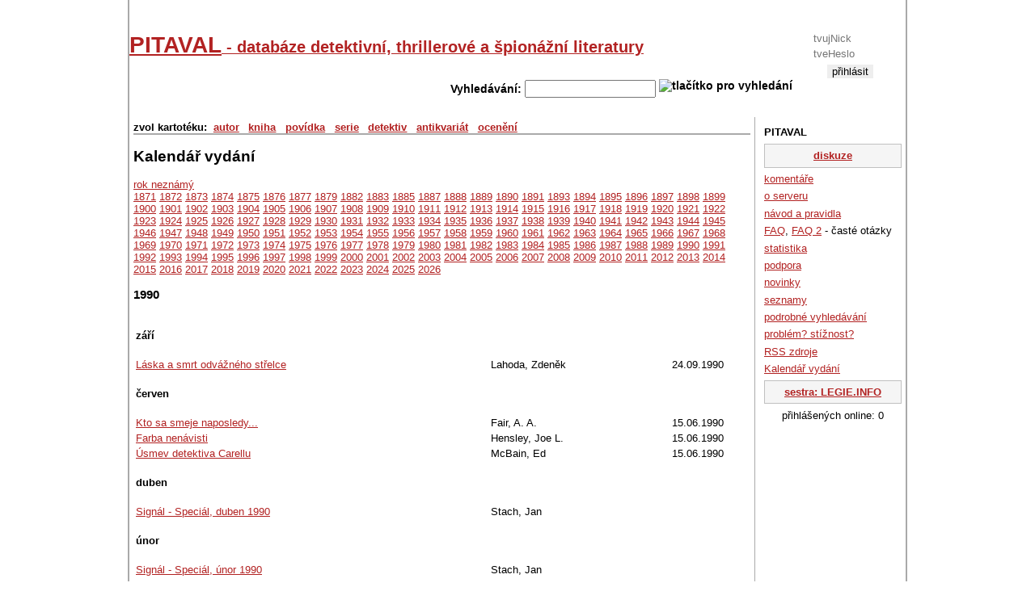

--- FILE ---
content_type: text/html; charset=UTF-8
request_url: https://www.pitaval.cz/rok/1990
body_size: 6645
content:
<!DOCTYPE html PUBLIC "-//W3C//DTD XHTML 1.0 Strict//EN"
  "https://www.w3.org/TR/xhtml1/DTD/xhtml1-strict.dtd">

<html lang="cs">
<head>
    <title>PITAVAL - databáze detektivní, thrillerové a špionážní literatury</title>
    <meta http-equiv="Content-Language" content="cs" />
    <meta http-equiv="Content-Type" content="text/html; charset=utf-8" />
            <meta name="Robots" content="index, follow" />
    
    <meta name="Author" content="Ladislav -Knedle- Ševcůj; e-mail: knedle@3tecky.cz" />
        <meta http-equiv="pragma" content="no-cache" />
    <base href="https://www.pitaval.cz/" />    <style type="text/css">
    <!--
    @import url("css/legie.css");
    @import url("css/thickbox.css");
    -->
    </style>
    <!--script src="https://www.google.com/jsapi" type="text/javascript"></script>

    <script type="text/javascript">
                    //<![CDATA[
                    google.load("jquery", "1.3.2");
                    google.load("jqueryui", "1.8.2");
                    //]]>
                    </script-->

<script type="text/javascript" src="https://ajax.googleapis.com/ajax/libs/jquery/1.3.2/jquery.min.js"></script>
<script type="text/javascript" src="https://ajax.googleapis.com/ajax/libs/jqueryui/1.8.2/jquery-ui.min.js"></script>

                    <script type="text/javascript" src="js/externi.js"></script>
                    <script type="text/javascript" src="js/legie-jquery.js"></script>
                    <script type="text/javascript" src="js/thickbox.js"></script>
                    <script type="text/javascript" src="js/jquery.textarearesizer.compressed.js"></script>
                    <script type="text/javascript" src="js/jquery.jcarousellite_1.0.1.js"></script>
                    <script type="text/javascript" src="js/jquery.mousewheel.min.js"></script>
                    <script type="text/javascript" src="js/jquery.equalheights.js"></script>
                    <script type="text/javascript" src="js/jquery.pagekeynavigation.js"></script>
                    <script type="text/javascript" src="js/jquery.ie6alert.js"></script>
                                        
                    <script type="text/javascript">
                    var gaJsHost = (("https:" == document.location.protocol) ? "https://ssl." : "http://www.");
                    document.write(unescape("%3Cscript src='" + gaJsHost + "google-analytics.com/ga.js' type='text/javascript'%3E%3C/script%3E"));
                    </script>
                    <script type="text/javascript">
                    try {
                        var pageTracker = _gat._getTracker("UA-314942-16");
                        pageTracker._trackPageview();
                    } catch(err) {}
                    </script>
                    
                    
                                   </head>
               <body>
                <!--   onload="document.getElementById('search_text').focus();" -->

                <div id="container">

                    <div id="head">

                        

                      <div id="login">  <form action="exec/login.php" method="post" id="login_form">  <fieldset>    <div>Přihlášení</div>    <input type="hidden" name="prihlasenidostranek" value="ano" />    <input type="text" name="logn" id="logn" value="" placeholder="tvujNick" title="sem napiš svůj nick na tomto serveru / login" />    <input type="password" name="passwd" id="passwd" value="" placeholder="tveHeslo" title="sem napiš své heslo" />    <input type="submit" id="submit" alt="přihlásit" value="přihlásit" />    <div><a href="registrace">registrace</a></div>  </fieldset>  </form></div><h1 id="hlavni_nadpis"><a href="./">PITAVAL<span> - databáze detektivní, thrillerové a špionážní literatury</span></a></h1>

                    <div id="vyhledavani">
                      <form action="index.php" method="get" id="search" title="vyhledavani">
                          <fieldset title="Accesskey pro vyhledavani je pismeno H">
                            Vyhledávání:
                            <input type="text" name="search_text" id="search_text" maxlength="50" size="18" accesskey="h" value="" />
                            <img src="engine/hledej.png" alt="tlačítko pro vyhledání" id="hledej-img" onclick="document.getElementById('search').submit()" />
                        </fieldset>
                    </form>
                </div>


            </div> <!-- div.banner -->

            <!--  sem patri div sidebar-a -->
            <div id="sidebar-a"> <!-- pravy blok -->
                <ul id="about">
<li>PITAVAL</li>
  <li class="duraz"><a href="diskuze">diskuze</a></li>
  <li><a href="komentare">komentáře</a>  </li>
  <li><a href="about">o serveru</a> </li>
  <li><a href="navod-a-pravidla">návod a pravidla</a></li>
  <li><a href="faq">FAQ</a>, <a href="text/8-faq">FAQ 2</a> - časté otázky </li>
  <li><a href="statistika">statistika</a> </li>
  <li><a href="podpora">podpora</a> </li>
  <li><a href="novinky">novinky</a> </li>
  <li><a href="seznamy">seznamy</a> </li>
  <li><a href="podrobne-vyhledavani">podrobné vyhledávání</a> </li>
  <li><a href="problem-stiznost">problém? stížnost?</a></li>
  <li><a href="rss-zdroje">RSS zdroje</a> </li>
  <li><a href="rok/2026">Kalendář vydání</a> </li>
  <li class="duraz"><a href="http://www.legie.info/" title="legie.info - databáze knih fantasy a sci-fi">sestra: LEGIE.INFO</a></li>
  <li class="c">přihlášených online: 0</li>
</ul>
<div class="reklama"></div>            </div><!-- konec praveho bloku / sidebar-a -->

            <div id="content"> <!-- levy siroky blok -->

                <div id="navigace">  <!-- zakladni navigace / autori, knihy a spol -->

                    <ul id="navlist">
                                                <li>zvol kartotéku:</li>
                                                <li><a href="autor" >autor</a></li>
                        <li><a href="kniha" >kniha</a></li>
                        <li><a href="povidka" >povídka</a></li>
                        <li><a href="serie" >serie</a></li>
                                                                        <li><a href="detektivove" >detektiv</a></li>
                                                <!--li><a href="casopis" >časopis</a></li-->
                        <li><a href="antikvariat" >antikvariát</a></li>
                        <li><a href="oceneni" >ocenění</a></li>

                                                                    </ul>
                                    </div> <!-- div.navigace -->

                
                <!--  <hr class="nevid" /> -->

                <h2>Kalendář vydání</h2>

<a href="rok/0000">rok neznámý</a><br />
<a href="rok/1871">1871</a>
<a href="rok/1872">1872</a>
<a href="rok/1873">1873</a>
<a href="rok/1874">1874</a>
<a href="rok/1875">1875</a>
<a href="rok/1876">1876</a>
<a href="rok/1877">1877</a>
<a href="rok/1879">1879</a>
<a href="rok/1882">1882</a>
<a href="rok/1883">1883</a>
<a href="rok/1885">1885</a>
<a href="rok/1887">1887</a>
<a href="rok/1888">1888</a>
<a href="rok/1889">1889</a>
<a href="rok/1890">1890</a>
<a href="rok/1891">1891</a>
<a href="rok/1893">1893</a>
<a href="rok/1894">1894</a>
<a href="rok/1895">1895</a>
<a href="rok/1896">1896</a>
<a href="rok/1897">1897</a>
<a href="rok/1898">1898</a>
<a href="rok/1899">1899</a>
<a href="rok/1900">1900</a>
<a href="rok/1901">1901</a>
<a href="rok/1902">1902</a>
<a href="rok/1903">1903</a>
<a href="rok/1904">1904</a>
<a href="rok/1905">1905</a>
<a href="rok/1906">1906</a>
<a href="rok/1907">1907</a>
<a href="rok/1908">1908</a>
<a href="rok/1909">1909</a>
<a href="rok/1910">1910</a>
<a href="rok/1911">1911</a>
<a href="rok/1912">1912</a>
<a href="rok/1913">1913</a>
<a href="rok/1914">1914</a>
<a href="rok/1915">1915</a>
<a href="rok/1916">1916</a>
<a href="rok/1917">1917</a>
<a href="rok/1918">1918</a>
<a href="rok/1919">1919</a>
<a href="rok/1920">1920</a>
<a href="rok/1921">1921</a>
<a href="rok/1922">1922</a>
<a href="rok/1923">1923</a>
<a href="rok/1924">1924</a>
<a href="rok/1925">1925</a>
<a href="rok/1926">1926</a>
<a href="rok/1927">1927</a>
<a href="rok/1928">1928</a>
<a href="rok/1929">1929</a>
<a href="rok/1930">1930</a>
<a href="rok/1931">1931</a>
<a href="rok/1932">1932</a>
<a href="rok/1933">1933</a>
<a href="rok/1934">1934</a>
<a href="rok/1935">1935</a>
<a href="rok/1936">1936</a>
<a href="rok/1937">1937</a>
<a href="rok/1938">1938</a>
<a href="rok/1939">1939</a>
<a href="rok/1940">1940</a>
<a href="rok/1941">1941</a>
<a href="rok/1942">1942</a>
<a href="rok/1943">1943</a>
<a href="rok/1944">1944</a>
<a href="rok/1945">1945</a>
<a href="rok/1946">1946</a>
<a href="rok/1947">1947</a>
<a href="rok/1948">1948</a>
<a href="rok/1949">1949</a>
<a href="rok/1950">1950</a>
<a href="rok/1951">1951</a>
<a href="rok/1952">1952</a>
<a href="rok/1953">1953</a>
<a href="rok/1954">1954</a>
<a href="rok/1955">1955</a>
<a href="rok/1956">1956</a>
<a href="rok/1957">1957</a>
<a href="rok/1958">1958</a>
<a href="rok/1959">1959</a>
<a href="rok/1960">1960</a>
<a href="rok/1961">1961</a>
<a href="rok/1962">1962</a>
<a href="rok/1963">1963</a>
<a href="rok/1964">1964</a>
<a href="rok/1965">1965</a>
<a href="rok/1966">1966</a>
<a href="rok/1967">1967</a>
<a href="rok/1968">1968</a>
<a href="rok/1969">1969</a>
<a href="rok/1970">1970</a>
<a href="rok/1971">1971</a>
<a href="rok/1972">1972</a>
<a href="rok/1973">1973</a>
<a href="rok/1974">1974</a>
<a href="rok/1975">1975</a>
<a href="rok/1976">1976</a>
<a href="rok/1977">1977</a>
<a href="rok/1978">1978</a>
<a href="rok/1979">1979</a>
<a href="rok/1980">1980</a>
<a href="rok/1981">1981</a>
<a href="rok/1982">1982</a>
<a href="rok/1983">1983</a>
<a href="rok/1984">1984</a>
<a href="rok/1985">1985</a>
<a href="rok/1986">1986</a>
<a href="rok/1987">1987</a>
<a href="rok/1988">1988</a>
<a href="rok/1989">1989</a>
<a href="rok/1990">1990</a>
<a href="rok/1991">1991</a>
<a href="rok/1992">1992</a>
<a href="rok/1993">1993</a>
<a href="rok/1994">1994</a>
<a href="rok/1995">1995</a>
<a href="rok/1996">1996</a>
<a href="rok/1997">1997</a>
<a href="rok/1998">1998</a>
<a href="rok/1999">1999</a>
<a href="rok/2000">2000</a>
<a href="rok/2001">2001</a>
<a href="rok/2002">2002</a>
<a href="rok/2003">2003</a>
<a href="rok/2004">2004</a>
<a href="rok/2005">2005</a>
<a href="rok/2006">2006</a>
<a href="rok/2007">2007</a>
<a href="rok/2008">2008</a>
<a href="rok/2009">2009</a>
<a href="rok/2010">2010</a>
<a href="rok/2011">2011</a>
<a href="rok/2012">2012</a>
<a href="rok/2013">2013</a>
<a href="rok/2014">2014</a>
<a href="rok/2015">2015</a>
<a href="rok/2016">2016</a>
<a href="rok/2017">2017</a>
<a href="rok/2018">2018</a>
<a href="rok/2019">2019</a>
<a href="rok/2020">2020</a>
<a href="rok/2021">2021</a>
<a href="rok/2022">2022</a>
<a href="rok/2023">2023</a>
<a href="rok/2024">2024</a>
<a href="rok/2025">2025</a>
<a href="rok/2026">2026</a>
<h3>1990</h3>
<table class='w99'><tr><td colspan='3'><h4>září</h4>
</td></tr><tr><td>  <a href="kniha/4227" title="Inspektor Láska (3)">Láska a smrt odvážného střelce</a>
</td><td>Lahoda, Zdeněk</td><td>24.09.1990</td></tr><tr><td colspan='3'><h4>červen</h4>
</td></tr><tr><td>  <a href="kniha/672" title="Lam &amp; Coolová (16)">Kto sa smeje naposledy...</a>
</td><td>Fair, A. A.</td><td>15.06.1990</td></tr><tr><td>  <a href="kniha/6301" title="">Farba nenávisti</a>
</td><td>Hensley, Joe L.</td><td>15.06.1990</td></tr><tr><td>  <a href="kniha/1115" title="87. revír (1)">Úsmev detektiva Carellu</a>
</td><td>McBain, Ed</td><td>15.06.1990</td></tr><tr><td colspan='3'><h4>duben</h4>
</td></tr><tr><td>  <a href="kniha/5089" title="">Signál - Speciál, duben 1990</a>
</td><td>Stach, Jan</td><td></td></tr><tr><td colspan='3'><h4>únor</h4>
</td></tr><tr><td>  <a href="kniha/5087" title="">Signál - Speciál, únor 1990</a>
</td><td>Stach, Jan</td><td></td></tr><tr><td colspan='3'><h4>bez přesnějšího určení datumu vydání</h4>
</td></tr><tr><td>  <a href="kniha/2037" title="">Vražedné šance</a>
</td><td>Peyton, Richard</td><td></td></tr><tr><td>  <a href="kniha/1170" title="87. revír ()">3x Steve Carella a spol.</a>
</td><td>McBain, Ed</td><td></td></tr><tr><td>  <a href="kniha/686" title="">3x v sedle</a>
</td><td>Francis, Dick</td><td></td></tr><tr><td>  <a href="kniha/4561" title="">Aféra plukovníka Redla</a>
</td><td>Dobai, Péter</td><td></td></tr><tr><td>  <a href="kniha/5574" title="">Akce Kavalír</a>
</td><td>Knopp, Jiří</td><td></td></tr><tr><td>  <a href="kniha/5574" title="">Akcia Gavalier</a>
</td><td>Knopp, Jiří</td><td></td></tr><tr><td>  <a href="kniha/6500" title="">Ateliér ve tmě</a>
</td><td>Kašák, Jindřich</td><td></td></tr><tr><td>  <a href="kniha/6500" title="">Ateliér v tme</a>
</td><td>Kašák, Jindřich</td><td></td></tr><tr><td>  <a href="kniha/7169" title="">Bezpečné známosti</a>
</td><td>Frais, Josef</td><td></td></tr><tr><td>  <a href="kniha/4821" title="">Brutalita</a>
</td><td>Klíma, Josef</td><td></td></tr><tr><td>  <a href="kniha/3074" title="">Čierne rozlúčky</a>
</td><td>antologie/časopis</td><td></td></tr><tr><td>  <a href="kniha/113" title="Příběhy soudce Ti ()">Čínske vraždy v bludisku / Čínske vraždy klincom</a>
</td><td>Gulik, Robert van</td><td></td></tr><tr><td>  <a href="kniha/6699" title="">Deň výkupného</a>
</td><td>Jessen; Lerch</td><td></td></tr><tr><td>  <a href="kniha/9876" title="">Deštivá noc / Na rohu Dvaadevadesáté</a>
</td><td>Šmíd, Jan</td><td></td></tr><tr><td>  <a href="kniha/4560" title="">Diagnóza doktorky Scofieldovej</a>
</td><td>Denker, Henry</td><td></td></tr><tr><td>  <a href="kniha/4717" title="">Dvakrát do jedné řeky</a>
</td><td>Karous, Antonín</td><td></td></tr><tr><td>  <a href="kniha/7824" title="">Dvakrát mimo zákon</a>
</td><td>Kubík, Čestmír</td><td></td></tr><tr><td>  <a href="kniha/10558" title="">Eroticky podezřelá</a>
</td><td>Princ, Karel</td><td></td></tr><tr><td>  <a href="kniha/2950" title="Max Stirlitz (10)">Expanze</a>
</td><td>Semjonov, Julian</td><td></td></tr><tr><td>  <a href="kniha/1584" title="">Hammett</a>
</td><td>Gores, Joe</td><td></td></tr><tr><td>  <a href="kniha/9241" title="">Haydnova hlava</a>
</td><td>Vries, Theun de</td><td></td></tr><tr><td>  <a href="kniha/10016" title="">Já ji zabil...</a>
</td><td>antologie/časopis</td><td></td></tr><tr><td>  <a href="kniha/3272" title="">Jeden klame, druhý hynie / Prefíkaný trik / Tvár démona</a>
</td><td>Rendell, Ruth</td><td></td></tr><tr><td>  <a href="kniha/6554" title="">Kapitán Tošek stráca humor</a>
</td><td>Joneš, Alois</td><td></td></tr><tr><td>  <a href="kniha/6554" title="">Kapitán Tošek ztrácí humor</a>
</td><td>Joneš, Alois</td><td></td></tr><tr><td>  <a href="kniha/5363" title="">Kdo má alibi?</a>
</td><td>Uher, František</td><td></td></tr><tr><td>  <a href="kniha/5363" title="">Kto má alibi?</a>
</td><td>Uher, František</td><td></td></tr><tr><td>  <a href="kniha/230" title="Kmotr (2)">Kmotr</a>
</td><td>Puzo, Mario</td><td></td></tr><tr><td>  <a href="kniha/230" title="Kmotr (2)">Krstný otec</a>
</td><td>Puzo, Mario</td><td></td></tr><tr><td>  <a href="kniha/180" title="">Knokaut  1990/1</a>
</td><td>Frýbort, Pavel</td><td></td></tr><tr><td>  <a href="kniha/185" title="">Knokaut  1990/2</a>
</td><td>Frýbort, Pavel</td><td></td></tr><tr><td>  <a href="kniha/186" title="">Knokaut  1990/4</a>
</td><td>Frýbort, Pavel</td><td></td></tr><tr><td>  <a href="kniha/187" title="">Knokaut  1990/5</a>
</td><td>Frýbort, Pavel</td><td></td></tr><tr><td>  <a href="kniha/204" title="">Knokaut  1990/6</a>
</td><td>Frýbort, Pavel</td><td></td></tr><tr><td>  <a href="kniha/216" title="">Knokaut  1990/7</a>
</td><td>Frýbort, Pavel</td><td></td></tr><tr><td>  <a href="kniha/217" title="">Knokaut  1990/8</a>
</td><td>Frýbort, Pavel</td><td></td></tr><tr><td>  <a href="kniha/5085" title="">Knokaut 1990/3</a>
</td><td>Frýbort, Pavel</td><td></td></tr><tr><td>  <a href="kniha/4706" title="">Kočka s modrýma očima</a>
</td><td>Elgers, Paul</td><td></td></tr><tr><td>  <a href="kniha/8806" title="">Kolik tváří má smrt</a>
</td><td>Stach, Jan</td><td></td></tr><tr><td>  <a href="kniha/10519" title="">Koniec veľkej hry</a>
</td><td>Dzúr, Rudolf</td><td></td></tr><tr><td>  <a href="kniha/1218" title="Philo Vance (4)">Královské vraždění</a>
</td><td>Van Dine, S. S.</td><td></td></tr><tr><td>  <a href="kniha/15731" title="">Krimidefilé</a>
</td><td>Cinger, František</td><td></td></tr><tr><td>  <a href="kniha/4758" title="">Kritická noc</a>
</td><td>Eidler, Petr</td><td></td></tr><tr><td>  <a href="kniha/9461" title="">Maska 1.</a>
</td><td>Šimáně, Milan</td><td></td></tr><tr><td>  <a href="kniha/11093" title="">Mŕtvy s narcismi</a>
</td><td>Wallace, Edgar</td><td></td></tr><tr><td>  <a href="kniha/560" title="Augustin Veliký (4)">Mrtvý z Olivetské hory</a>
</td><td>Velinský, Jaroslav</td><td></td></tr><tr><td>  <a href="kniha/40" title="">Nápady čtenáře detektivek</a>
</td><td>Škvorecký, Josef</td><td></td></tr><tr><td>  <a href="kniha/11583" title="">Názory na vraždu</a>
</td><td>Viewegh, Michal</td><td></td></tr><tr><td>  <a href="kniha/4080" title="">Nebezpečná hra</a>
</td><td>Daley, Robert</td><td></td></tr><tr><td>  <a href="kniha/4755" title="Zdeněk Kalab (11)">Něco za něco</a>
</td><td>Kraus, Pavel</td><td></td></tr><tr><td>  <a href="kniha/5180" title="">Nehas co tě nepálí!</a>
</td><td>Vajner; Vajner</td><td></td></tr><tr><td>  <a href="kniha/8366" title="">Neuveriteľné príbehy</a>
</td><td>Dahl, Roald</td><td></td></tr><tr><td>  <a href="kniha/4756" title="">Nočná jazda</a>
</td><td>Andruška, Peter</td><td></td></tr><tr><td>  <a href="kniha/6646" title="Pán Tragáčik (15)">Pán Tragáčik a človek z UFO</a>
</td><td>Nienacki, Zbigniew</td><td></td></tr><tr><td>  <a href="kniha/9883" title="">Parfém: Příběh vraha</a>
</td><td>Süskind, Patrick</td><td></td></tr><tr><td>  <a href="kniha/4479" title="">Pasta na zuby</a>
</td><td>Zeydler-Zborowski, Zygmunt</td><td></td></tr><tr><td>  <a href="kniha/5552" title="">Pištoľ na predaj / Doktor Fischer zo Ženevy</a>
</td><td>Greene, Graham</td><td></td></tr><tr><td>  <a href="kniha/6660" title="">Pohřešuje se...</a>
</td><td>Jirotka; Šafhauser</td><td></td></tr><tr><td>  <a href="kniha/6660" title="">Je nezvestný...</a>
</td><td>Jirotka; Šafhauser</td><td></td></tr><tr><td>  <a href="kniha/718" title="Martin Beck (Romány o zločinu) (6)">Policie pomo pije</a>
</td><td>Sjöwall; Wahlöö</td><td></td></tr><tr><td>  <a href="kniha/725" title="">Povídky z jedné kapsy. Povídky z druhé kapsy</a>
</td><td>Čapek, Karel</td><td></td></tr><tr><td>  <a href="kniha/4831" title="">Přesilová hra</a>
</td><td>Frýbort, Pavel</td><td></td></tr><tr><td>  <a href="kniha/12550" title="Rumpole ()">Příběhy obhájce Rumpolea*</a>
</td><td>Mortimer, John</td><td></td></tr><tr><td>  <a href="kniha/1569" title="Martin Anděl ()">Případ baskervilského psa a další příběhy</a>
</td><td>Souček, Ludvík</td><td></td></tr><tr><td>  <a href="kniha/1500" title="Martin Anděl (3)">Případ Jantarové komnaty</a>
</td><td>Souček, Ludvík</td><td></td></tr><tr><td>  <a href="kniha/695" title="Phil Marlowe (7)">Playback</a>
</td><td>Chandler, Raymond</td><td></td></tr><tr><td>  <a href="kniha/9877" title="">Případ ušatých svědků</a>
</td><td>Tůmová, Iva</td><td></td></tr><tr><td>  <a href="kniha/1399" title="Charlie Chan (6)">Případu se ujímá Charlie Chan</a>
</td><td>Biggers, Earl Derr</td><td></td></tr><tr><td>  <a href="kniha/3460" title="">Růže a její dvojník</a>
</td><td>Macchiavelli, Loriano</td><td></td></tr><tr><td>  <a href="kniha/286" title="Komisař Sanders (1)">Sanders od řeky</a>
</td><td>Wallace, Edgar</td><td></td></tr><tr><td>  <a href="kniha/6688" title="">Sázka na zločin</a>
</td><td>Švarc, Václav</td><td></td></tr><tr><td>  <a href="kniha/4557" title="">Sesterstvo</a>
</td><td>Palmer, Michael</td><td></td></tr><tr><td>  <a href="kniha/5090" title="">Signál - Speciál, prosinec 1990</a>
</td><td>Stach, Jan</td><td></td></tr><tr><td>  <a href="kniha/5091" title="">Signál - Speciál, září 1990</a>
</td><td>Stach, Jan</td><td></td></tr><tr><td>  <a href="kniha/4559" title="">Pobúrenie</a>
</td><td>Denker, Henry</td><td></td></tr><tr><td>  <a href="kniha/3920" title="">Smrť na samote / Rozdelená noc</a>
</td><td>Ebersohn, Wessel</td><td></td></tr><tr><td>  <a href="kniha/4893" title="">Smrť v bielom plášti</a>
</td><td>Cousin, Michel</td><td></td></tr><tr><td>  <a href="kniha/3934" title="">Smrť veksláckeho bankára</a>
</td><td>Štorkán, Karel</td><td></td></tr><tr><td>  <a href="kniha/3934" title="">Smrt veksláckého bankéře</a>
</td><td>Štorkán, Karel</td><td></td></tr><tr><td>  <a href="kniha/474" title="">Stopa Locacorten</a>
</td><td>Brůhová, Milena</td><td></td></tr><tr><td>  <a href="kniha/3519" title="Bobr (7)">Tajná úloha</a>
</td><td>Mattyasovszky, Jenö</td><td></td></tr><tr><td>  <a href="kniha/722" title="Martin Beck (Romány o zločinu) (10)">Teroristé</a>
</td><td>Sjöwall; Wahlöö</td><td></td></tr><tr><td>  <a href="kniha/2407" title="Policejní prefekt Ótani ()">Třikrát policejní prefekt Ótani</a>
</td><td>Melville, James</td><td></td></tr><tr><td>  <a href="kniha/45" title="Příběhy soudce Ti ()">Třikrát soudce Ti</a>
</td><td>Gulik, Robert van</td><td></td></tr><tr><td>  <a href="kniha/6015" title="">Zločin s rozumem</a>
</td><td>Šikl; Škutina</td><td></td></tr><tr><td>  <a href="kniha/4832" title="">Vekslák</a>
</td><td>Frýbort, Pavel</td><td></td></tr><tr><td>  <a href="kniha/1058" title="">Viníci mají strach</a>
</td><td>Chase, James Hadley</td><td></td></tr><tr><td>  <a href="kniha/4537" title="">Vlčia zima</a>
</td><td>Hövenmark, Nils</td><td></td></tr><tr><td>  <a href="kniha/5364" title="">Volání racků</a>
</td><td>Uher, František</td><td></td></tr><tr><td>  <a href="kniha/3713" title="Komisař X (906)">Vrah a dvanáct rakví</a>
</td><td>Gordon, Rex</td><td></td></tr><tr><td>  <a href="kniha/5566" title="">Vrah je mezi námi</a>
</td><td>Oriol, Laurence</td><td></td></tr><tr><td>  <a href="kniha/5218" title="">Vrah si píská Beethovena</a>
</td><td>Květenský, Vítězslav</td><td></td></tr><tr><td>  <a href="kniha/3606" title="">Vražda mlsného humoristy</a>
</td><td>Švandrlík, Miloslav</td><td></td></tr><tr><td>  <a href="kniha/4130" title="">Výrobca mŕtvol</a>
</td><td>des Cars, Guy</td><td></td></tr><tr><td>  <a href="kniha/1225" title="Philo Vance (3)">Vyvraždění rodiny Greenů</a>
</td><td>Van Dine, S. S.</td><td></td></tr><tr><td>  <a href="kniha/4535" title="">Wrozekova krivá prísaha</a>
</td><td>Bieber, Horst</td><td></td></tr><tr><td>  <a href="kniha/1185" title="Alfred Hitchcock a Tři pátrači (18)">Záhada zmenšujúceho sa domu</a>
</td><td>Arden, William</td><td></td></tr><tr><td>  <a href="kniha/6588" title="">Zaručeně pravé stopy</a>
</td><td>S., A.</td><td></td></tr><tr><td>  <a href="kniha/373" title="Kapitán Exner (2)">Znamení lyry</a>
</td><td>Erben, Václav</td><td></td></tr><tr><td>  <a href="kniha/4868" title="">Žádné slzy pro mrtvého</a>
</td><td>Verner, Pavel</td><td></td></tr></table><hr class="nevid" style="clear:left" />

          <hr style="clear: right;" class="nevid" />
          <hr style="clear: left;" class="nevid" />

      </div> <!-- div.content -->

      <div id="footer">
        <div id="paticka">
            <div class="c">
              <a rel="license" href="http://creativecommons.org/licenses/by-nc-sa/3.0/" class="fl">
                <img alt="Creative Commons License" style="border-width:0" src="engine/cc-by-nc-sa.png" /></a>
                This d&#237;lo
                is licensed under a <a rel="license" href="https://creativecommons.org/licenses/by-nc-sa/3.0/">Creative Commons Uve&#271;te autora-Neu&#382;&#237;vejte d&#237;lo komer&#269;n&#283;-Zachovejte licenci 3.0 Unported License</a>.
            </div>
            pocet sql dotazu: 2+ 2dibi |2009 - 2026 www.pitaval.cz, <a href="https://www.3tecky.cz">Ladislav -Knedle- Ševcůj</a> - knedle[at]3tecky.cz |generováno 0.3183 sekund 
        </div> <!-- div.paticka -->

    </div> <!-- div.footer -->

</div> <!-- div.container -->



</body>
</html>


--- FILE ---
content_type: application/javascript
request_url: https://www.pitaval.cz/js/jquery.pagekeynavigation.js
body_size: 593
content:
/**
 * jQuery Page Key Navigation
 * Version 1.0 - 30.3.2010
 * @author Ladislav -knedle- Sevcuj
 * http://blog.3tecky.cz
 *
 **/

//(function($){
//    $.fn.pageKeyNavigation = function(options) {

jQuery.pageKeyNavigation = function() {

    // if LINK tags not exists
    // create LINK ref='' in BODY from A href='' rel='' (if exists one)

    // first - prvni
    if (!$("link[rel=first]").length && $("a[rel=first]").length == 1) {
        var urlFirst = $('a[rel=first]').attr("href");
        $('head').append('<link rel="first" href="' + urlFirst + '" />');
    }

    // prev - predchozi
    if (!$("link[rel=prev]").length && $("a[rel=prev]").length == 1) {
        var urlPrev = $('a[rel=prev]').attr("href");
        $('head').append('<link rel="prev" href="' + urlPrev + '" />');
    }

    // next - dalsi
    if (!$("link[rel=next]").length && $("a[rel=next]").length == 1) {
        var urlNext = $('a[rel=next]').attr("href");
        $('head').append('<link rel="next" href="' + urlNext + '" />');
    }

    // last - posledni
    if (!$("link[rel=last]").length && $("a[rel=last]").length == 1) {
        var urlLast = $('a[rel=last]').attr("href");
        $('head').append('<link rel="last" href="' + urlLast + '" />');
    }

    // load url from LINK tags, if exists
    if ($("link[rel=next]").length || $("link[rel=prev]").length) {        
        var nextUrl = '';
        var prevUrl = '';
        if ($("link[rel=next]").length) {
            nextUrl = $("link[rel=next]").attr('href');
        }
        if ($("link[rel=prev]").length) {
            prevUrl = $("link[rel=prev]").attr('href');
        }

        // Register keypress events on the whole document
        $(document).keydown(function(e) {
            // storno keypress on form = inputs, select, button, textarea...
            if( $(e.target).is(":input") ) return;
            switch(e.keyCode) {
                // User pressed "left" arrow
                case 37:
                    if(prevUrl != '') {
                        window.location = prevUrl;
                    }
                    break;
                // User pressed "right" arrow
                case 39:
                    if(nextUrl != '') {
                        window.location = nextUrl;
                    }
                    break;
            }
        });
    }
}

//})(jQuery);